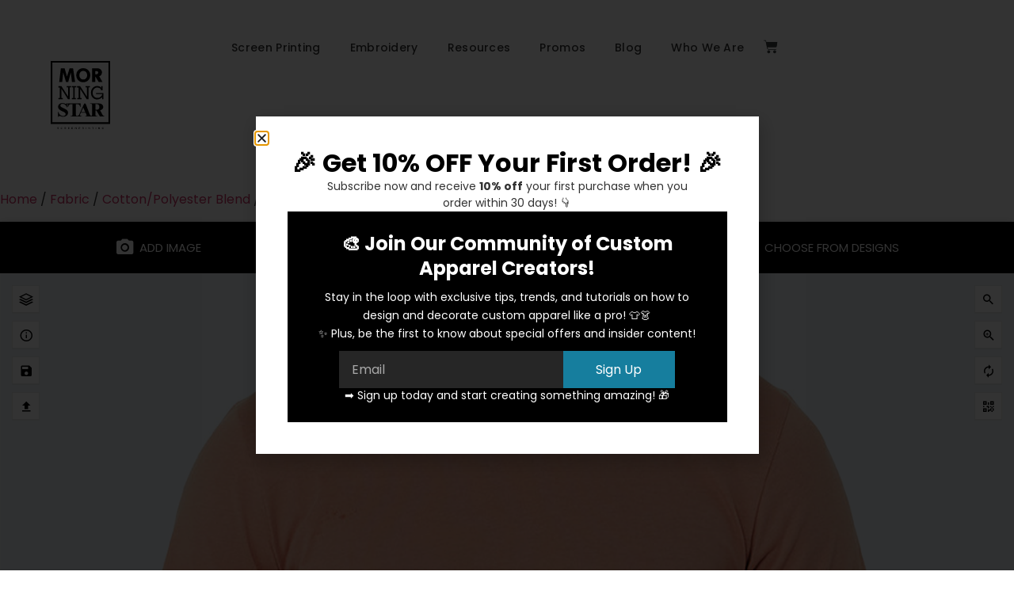

--- FILE ---
content_type: text/css; charset=UTF-8
request_url: https://morningstartshirts.com/wp-content/uploads/elementor/css/post-10980.css?ver=1769410858
body_size: 807
content:
.elementor-kit-10980{--e-global-color-primary:#54727C;--e-global-color-secondary:#215A72;--e-global-color-text:#666666;--e-global-color-accent:#167E9E;--e-global-color-57d8ec1:#000000;--e-global-color-362d65a:#FFFFFF;--e-global-color-45e5970:#66B2C9;--e-global-color-d5fd24c:#8A989C;--e-global-typography-primary-font-family:"Poppins";--e-global-typography-primary-font-weight:600;--e-global-typography-secondary-font-family:"Poppins";--e-global-typography-secondary-font-weight:400;--e-global-typography-text-font-family:"Poppins";--e-global-typography-text-font-weight:400;--e-global-typography-accent-font-family:"Poppins";--e-global-typography-accent-font-weight:500;font-family:"Poppins", Sans-serif;}.elementor-kit-10980 button,.elementor-kit-10980 input[type="button"],.elementor-kit-10980 input[type="submit"],.elementor-kit-10980 .elementor-button{background-color:#212121;color:#FFFFFF;border-style:none;border-radius:50px 50px 50px 50px;}.elementor-kit-10980 e-page-transition{background-color:#FFBC7D;}.elementor-kit-10980 a{font-family:"Poppins", Sans-serif;}.elementor-kit-10980 h1{font-family:"Poppins", Sans-serif;font-size:36px;font-weight:700;line-height:1.4em;}.elementor-kit-10980 button:hover,.elementor-kit-10980 button:focus,.elementor-kit-10980 input[type="button"]:hover,.elementor-kit-10980 input[type="button"]:focus,.elementor-kit-10980 input[type="submit"]:hover,.elementor-kit-10980 input[type="submit"]:focus,.elementor-kit-10980 .elementor-button:hover,.elementor-kit-10980 .elementor-button:focus{color:#FFFFFF;border-radius:50px 50px 50px 50px;}.elementor-section.elementor-section-boxed > .elementor-container{max-width:1080px;}.e-con{--container-max-width:1080px;}.elementor-widget:not(:last-child){margin-block-end:20px;}.elementor-element{--widgets-spacing:20px 20px;--widgets-spacing-row:20px;--widgets-spacing-column:20px;}{}h1.entry-title{display:var(--page-title-display);}.site-header .site-branding{flex-direction:column;align-items:stretch;}.site-header{padding-inline-end:0px;padding-inline-start:0px;}.site-footer .site-branding{flex-direction:column;align-items:stretch;}@media(max-width:1024px){.elementor-section.elementor-section-boxed > .elementor-container{max-width:1024px;}.e-con{--container-max-width:1024px;}}@media(max-width:767px){.elementor-section.elementor-section-boxed > .elementor-container{max-width:767px;}.e-con{--container-max-width:767px;}}/* Start custom CSS */.woocommerce #content table.cart img, .woocommerce table.cart img, .woocommerce-page #content table.cart img, .woocommerce-page table.cart img {
    height: 150px;
    width: 150px;
    object-fit: contain;
}
.elementor-menu-cart__toggle_wrapper, .elementor-menu-cart__wrapper, .elementor-menu-cart__toggle_wrapper .elementor-button-icon {
    display: inline-flex !important;
    justify-content: center !important;
    align-items: center !important;
}
.woocommerce-message {
    background: #e8ffe8;
    vertical-align: middle;
    line-height: 2;
}
.woocommerce-message a.button.wc-forward {
    background: #25b325;
    color: #fff;
    font-weight: normal;
}
.woocommerce-message::before {
    color:#25b325!important;
}
.woocommerce-message {
    border-top-color:#25b325!important;
}
p:last-child {margin:0;}
ul.woocommerce-error {
    Z-INDEX: 2;
    box-shadow: none;
    margin: 0 !important;
}
.single-product main#main {
    max-width: 100%;
}
span.elementor-toggle-icon.elementor-toggle-icon-right svg {
    display: flex;
    align-items: center;
    justify-content: center;
}
.woocommerce div.product #zen-product-wrapper div.summary {
    min-height: 100vh!important;
    overflow-y: scroll!important;
    height: 100%!important;
}
.woocommerce-cart .product-thumbnail a.loading {
    position: relative;
    display: inline-block;
}
.custom-loader {
    position:fixed!important;
}
form[name="embroidery"] .e-form__buttons {
    margin-top: 20px;
}
form[name="embroidery"] .e-form__buttons button {
    padding:20px 40px;
}
form[name="embroidery"] {
    margin-bottom: -95px!important;
}
.woocommerce-cart .product-thumbnail a img, .product-thumbnail a.loading img, .elementor-widget-woocommerce-cart .woocommerce table.cart img {
    opacity:0;
    transition:0.3s ease all;

}
.woocommerce-cart .product-thumbnail a {
    position: relative;
    width: 150px;
    height: 150px;
    display: flex;
}
.woocommerce-cart .product-thumbnail a.loaded img {   
    opacity:1!important;
 transition:0.3s ease all;
}
.woocommerce-cart .product-thumbnail a.loading::after {
    content: '';
    display: block;
    position: absolute;
    top: 50%;
    left: 50%;
    transform: translate(-50%, -50%);
    width: 40px;
    height: 40px;
    background: url('https://morningstartshirts.com/wp-content/uploads/2023/06/loading.gif') no-repeat center;
    background-size: contain;
}
@media (max-width:1024px) {
    .woocommerce div.product #zen-product-wrapper div.summary {
        position:relative;
    }
}/* End custom CSS */

--- FILE ---
content_type: text/css; charset=UTF-8
request_url: https://morningstartshirts.com/wp-content/uploads/elementor/css/post-11882.css?ver=1769410859
body_size: 1504
content:
.elementor-11882 .elementor-element.elementor-element-049c537 > .elementor-container > .elementor-column > .elementor-widget-wrap{align-content:center;align-items:center;}.elementor-11882 .elementor-element.elementor-element-049c537:not(.elementor-motion-effects-element-type-background), .elementor-11882 .elementor-element.elementor-element-049c537 > .elementor-motion-effects-container > .elementor-motion-effects-layer{background-color:#FFFFFF;}.elementor-11882 .elementor-element.elementor-element-049c537{transition:background 0.3s, border 0.3s, border-radius 0.3s, box-shadow 0.3s;margin-top:0px;margin-bottom:0px;padding:0% 5% 0% 5%;z-index:5;}.elementor-11882 .elementor-element.elementor-element-049c537 > .elementor-background-overlay{transition:background 0.3s, border-radius 0.3s, opacity 0.3s;}.elementor-11882 .elementor-element.elementor-element-d58f39f{text-align:start;}.elementor-11882 .elementor-element.elementor-element-d58f39f img{width:75px;max-width:105px;}.elementor-11882 .elementor-element.elementor-element-60684d3.elementor-column > .elementor-widget-wrap{justify-content:center;}.elementor-11882 .elementor-element.elementor-element-45d799e{width:auto;max-width:auto;--e-nav-menu-horizontal-menu-item-margin:calc( 17px / 2 );--nav-menu-icon-size:30px;}.elementor-11882 .elementor-element.elementor-element-45d799e > .elementor-widget-container{margin:0px 0px 0px 0px;padding:0px 0px 0px 0px;}.elementor-11882 .elementor-element.elementor-element-45d799e .elementor-menu-toggle{margin-left:auto;background-color:rgba(0,0,0,0);border-width:0px;border-radius:0px;}.elementor-11882 .elementor-element.elementor-element-45d799e .elementor-nav-menu .elementor-item{font-family:"Poppins", Sans-serif;font-size:14px;font-weight:500;letter-spacing:0.3px;}.elementor-11882 .elementor-element.elementor-element-45d799e .elementor-nav-menu--main .elementor-item{color:#000000C9;fill:#000000C9;padding-left:10px;padding-right:10px;padding-top:50px;padding-bottom:50px;}.elementor-11882 .elementor-element.elementor-element-45d799e .elementor-nav-menu--main .elementor-item:hover,
					.elementor-11882 .elementor-element.elementor-element-45d799e .elementor-nav-menu--main .elementor-item.elementor-item-active,
					.elementor-11882 .elementor-element.elementor-element-45d799e .elementor-nav-menu--main .elementor-item.highlighted,
					.elementor-11882 .elementor-element.elementor-element-45d799e .elementor-nav-menu--main .elementor-item:focus{color:var( --e-global-color-accent );fill:var( --e-global-color-accent );}.elementor-11882 .elementor-element.elementor-element-45d799e .elementor-nav-menu--main .elementor-item.elementor-item-active{color:var( --e-global-color-57d8ec1 );}.elementor-11882 .elementor-element.elementor-element-45d799e .elementor-nav-menu--main:not(.elementor-nav-menu--layout-horizontal) .elementor-nav-menu > li:not(:last-child){margin-bottom:17px;}.elementor-11882 .elementor-element.elementor-element-45d799e .elementor-nav-menu--dropdown a, .elementor-11882 .elementor-element.elementor-element-45d799e .elementor-menu-toggle{color:#393B3D;fill:#393B3D;}.elementor-11882 .elementor-element.elementor-element-45d799e .elementor-nav-menu--dropdown{background-color:#FFFFFF;border-style:solid;border-width:3px 0px 0px 0px;border-color:var( --e-global-color-57d8ec1 );border-radius:0px 0px 0px 0px;}.elementor-11882 .elementor-element.elementor-element-45d799e .elementor-nav-menu--dropdown a:hover,
					.elementor-11882 .elementor-element.elementor-element-45d799e .elementor-nav-menu--dropdown a:focus,
					.elementor-11882 .elementor-element.elementor-element-45d799e .elementor-nav-menu--dropdown a.elementor-item-active,
					.elementor-11882 .elementor-element.elementor-element-45d799e .elementor-nav-menu--dropdown a.highlighted,
					.elementor-11882 .elementor-element.elementor-element-45d799e .elementor-menu-toggle:hover,
					.elementor-11882 .elementor-element.elementor-element-45d799e .elementor-menu-toggle:focus{color:var( --e-global-color-secondary );}.elementor-11882 .elementor-element.elementor-element-45d799e .elementor-nav-menu--dropdown a:hover,
					.elementor-11882 .elementor-element.elementor-element-45d799e .elementor-nav-menu--dropdown a:focus,
					.elementor-11882 .elementor-element.elementor-element-45d799e .elementor-nav-menu--dropdown a.elementor-item-active,
					.elementor-11882 .elementor-element.elementor-element-45d799e .elementor-nav-menu--dropdown a.highlighted{background-color:#EDEDED73;}.elementor-11882 .elementor-element.elementor-element-45d799e .elementor-nav-menu--dropdown .elementor-item, .elementor-11882 .elementor-element.elementor-element-45d799e .elementor-nav-menu--dropdown  .elementor-sub-item{font-size:13px;font-weight:500;}.elementor-11882 .elementor-element.elementor-element-45d799e .elementor-nav-menu--dropdown li:first-child a{border-top-left-radius:0px;border-top-right-radius:0px;}.elementor-11882 .elementor-element.elementor-element-45d799e .elementor-nav-menu--dropdown li:last-child a{border-bottom-right-radius:0px;border-bottom-left-radius:0px;}.elementor-11882 .elementor-element.elementor-element-45d799e .elementor-nav-menu--main .elementor-nav-menu--dropdown, .elementor-11882 .elementor-element.elementor-element-45d799e .elementor-nav-menu__container.elementor-nav-menu--dropdown{box-shadow:1px 1px 7px 0px rgba(0, 0, 0, 0.36);}.elementor-11882 .elementor-element.elementor-element-45d799e .elementor-nav-menu--dropdown a{padding-left:25px;padding-right:25px;padding-top:12px;padding-bottom:12px;}.elementor-11882 .elementor-element.elementor-element-45d799e .elementor-nav-menu--main > .elementor-nav-menu > li > .elementor-nav-menu--dropdown, .elementor-11882 .elementor-element.elementor-element-45d799e .elementor-nav-menu__container.elementor-nav-menu--dropdown{margin-top:-22px !important;}.elementor-11882 .elementor-element.elementor-element-45d799e div.elementor-menu-toggle{color:#000000;}.elementor-11882 .elementor-element.elementor-element-45d799e div.elementor-menu-toggle svg{fill:#000000;}.elementor-11882 .elementor-element.elementor-element-45d799e div.elementor-menu-toggle:hover, .elementor-11882 .elementor-element.elementor-element-45d799e div.elementor-menu-toggle:focus{color:#00ce1b;}.elementor-11882 .elementor-element.elementor-element-45d799e div.elementor-menu-toggle:hover svg, .elementor-11882 .elementor-element.elementor-element-45d799e div.elementor-menu-toggle:focus svg{fill:#00ce1b;}.elementor-11882 .elementor-element.elementor-element-3800263{width:auto;max-width:auto;--main-alignment:left;--divider-style:solid;--subtotal-divider-style:solid;--elementor-remove-from-cart-button:none;--remove-from-cart-button:block;--toggle-button-icon-color:#3D4041;--toggle-button-icon-hover-color:var( --e-global-color-accent );--toggle-button-border-width:0px;--toggle-icon-size:18px;--toggle-icon-padding:0px 15px 0px 15px;--cart-border-style:none;--cart-footer-layout:1fr 1fr;--products-max-height-sidecart:calc(100vh - 240px);--products-max-height-minicart:calc(100vh - 385px);--view-cart-button-background-color:#292929;--view-cart-button-padding:8px 25px 8px 25px;}.elementor-11882 .elementor-element.elementor-element-3800263 > .elementor-widget-container{margin:4px 0px 0px 0px;padding:0px 0px 0px 0px;}.elementor-11882 .elementor-element.elementor-element-3800263 .widget_shopping_cart_content{--subtotal-divider-left-width:0;--subtotal-divider-right-width:0;}.elementor-11882 .elementor-element.elementor-element-3800263 .elementor-menu-cart__footer-buttons a.elementor-button--view-cart{font-family:"Poppins", Sans-serif;font-weight:700;border-radius:45px 45px 45px 45px;}.elementor-11882 .elementor-element.elementor-element-aa51dda{width:auto;max-width:auto;}.elementor-11882 .elementor-element.elementor-element-aa51dda > .elementor-widget-container{margin:0px 0px 0px 0px;}.elementor-11882 .elementor-element.elementor-element-aa51dda .elementor-search-form{text-align:center;}.elementor-11882 .elementor-element.elementor-element-aa51dda .elementor-search-form__toggle{--e-search-form-toggle-size:27px;--e-search-form-toggle-color:#282828;--e-search-form-toggle-background-color:#00000000;--e-search-form-toggle-icon-size:calc(65em / 100);}.elementor-11882 .elementor-element.elementor-element-aa51dda:not(.elementor-search-form--skin-full_screen) .elementor-search-form__container{border-radius:3px;}.elementor-11882 .elementor-element.elementor-element-aa51dda.elementor-search-form--skin-full_screen input[type="search"].elementor-search-form__input{border-radius:3px;}.elementor-11882 .elementor-element.elementor-element-aa51dda .elementor-search-form__toggle:hover{--e-search-form-toggle-color:var( --e-global-color-accent );--e-search-form-toggle-background-color:#00000000;}.elementor-11882 .elementor-element.elementor-element-aa51dda .elementor-search-form__toggle:focus{--e-search-form-toggle-color:var( --e-global-color-accent );--e-search-form-toggle-background-color:#00000000;}.elementor-11882 .elementor-element.elementor-element-9d04501{width:auto;max-width:auto;--e-nav-menu-horizontal-menu-item-margin:calc( 0px / 2 );--nav-menu-icon-size:30px;}.elementor-11882 .elementor-element.elementor-element-9d04501 > .elementor-widget-container{margin:0px 0px 0px 0px;padding:0px 0px 0px 0px;}.elementor-11882 .elementor-element.elementor-element-9d04501 .elementor-menu-toggle{margin-left:auto;background-color:rgba(0,0,0,0);border-width:0px;border-radius:0px;}.elementor-11882 .elementor-element.elementor-element-9d04501 .elementor-nav-menu .elementor-item{font-family:"Raleway", Sans-serif;font-size:14px;font-weight:600;letter-spacing:0.3px;}.elementor-11882 .elementor-element.elementor-element-9d04501 .elementor-nav-menu--main .elementor-item{color:#000000C9;fill:#000000C9;padding-left:10px;padding-right:10px;padding-top:50px;padding-bottom:50px;}.elementor-11882 .elementor-element.elementor-element-9d04501 .elementor-nav-menu--main .elementor-item:hover,
					.elementor-11882 .elementor-element.elementor-element-9d04501 .elementor-nav-menu--main .elementor-item.elementor-item-active,
					.elementor-11882 .elementor-element.elementor-element-9d04501 .elementor-nav-menu--main .elementor-item.highlighted,
					.elementor-11882 .elementor-element.elementor-element-9d04501 .elementor-nav-menu--main .elementor-item:focus{color:#686868;fill:#686868;}.elementor-11882 .elementor-element.elementor-element-9d04501 .elementor-nav-menu--main .elementor-item.elementor-item-active{color:#000000;}.elementor-11882 .elementor-element.elementor-element-9d04501 .elementor-nav-menu--main:not(.elementor-nav-menu--layout-horizontal) .elementor-nav-menu > li:not(:last-child){margin-bottom:0px;}.elementor-11882 .elementor-element.elementor-element-9d04501 .elementor-nav-menu--dropdown a, .elementor-11882 .elementor-element.elementor-element-9d04501 .elementor-menu-toggle{color:#393B3D;fill:#393B3D;}.elementor-11882 .elementor-element.elementor-element-9d04501 .elementor-nav-menu--dropdown{background-color:#FFFFFF;border-style:solid;border-width:11px 11px 11px 11px;border-color:var( --e-global-color-accent );border-radius:0px 0px 0px 0px;}.elementor-11882 .elementor-element.elementor-element-9d04501 .elementor-nav-menu--dropdown a:hover,
					.elementor-11882 .elementor-element.elementor-element-9d04501 .elementor-nav-menu--dropdown a:focus,
					.elementor-11882 .elementor-element.elementor-element-9d04501 .elementor-nav-menu--dropdown a.elementor-item-active,
					.elementor-11882 .elementor-element.elementor-element-9d04501 .elementor-nav-menu--dropdown a.highlighted,
					.elementor-11882 .elementor-element.elementor-element-9d04501 .elementor-menu-toggle:hover,
					.elementor-11882 .elementor-element.elementor-element-9d04501 .elementor-menu-toggle:focus{color:#828282;}.elementor-11882 .elementor-element.elementor-element-9d04501 .elementor-nav-menu--dropdown a:hover,
					.elementor-11882 .elementor-element.elementor-element-9d04501 .elementor-nav-menu--dropdown a:focus,
					.elementor-11882 .elementor-element.elementor-element-9d04501 .elementor-nav-menu--dropdown a.elementor-item-active,
					.elementor-11882 .elementor-element.elementor-element-9d04501 .elementor-nav-menu--dropdown a.highlighted{background-color:#FFFFFF73;}.elementor-11882 .elementor-element.elementor-element-9d04501 .elementor-nav-menu--dropdown .elementor-item, .elementor-11882 .elementor-element.elementor-element-9d04501 .elementor-nav-menu--dropdown  .elementor-sub-item{font-family:"Raleway", Sans-serif;font-size:15px;font-weight:600;}.elementor-11882 .elementor-element.elementor-element-9d04501 .elementor-nav-menu--dropdown li:first-child a{border-top-left-radius:0px;border-top-right-radius:0px;}.elementor-11882 .elementor-element.elementor-element-9d04501 .elementor-nav-menu--dropdown li:last-child a{border-bottom-right-radius:0px;border-bottom-left-radius:0px;}.elementor-11882 .elementor-element.elementor-element-9d04501 .elementor-nav-menu--main .elementor-nav-menu--dropdown, .elementor-11882 .elementor-element.elementor-element-9d04501 .elementor-nav-menu__container.elementor-nav-menu--dropdown{box-shadow:1px 1px 7px 0px rgba(0, 0, 0, 0.36);}.elementor-11882 .elementor-element.elementor-element-9d04501 .elementor-nav-menu--dropdown a{padding-left:10px;padding-right:10px;padding-top:10px;padding-bottom:10px;}.elementor-11882 .elementor-element.elementor-element-9d04501 .elementor-nav-menu--dropdown li:not(:last-child){border-style:solid;border-color:#EFEFEF;border-bottom-width:1px;}.elementor-11882 .elementor-element.elementor-element-9d04501 .elementor-nav-menu--main > .elementor-nav-menu > li > .elementor-nav-menu--dropdown, .elementor-11882 .elementor-element.elementor-element-9d04501 .elementor-nav-menu__container.elementor-nav-menu--dropdown{margin-top:-22px !important;}.elementor-11882 .elementor-element.elementor-element-9d04501 div.elementor-menu-toggle{color:#000000;}.elementor-11882 .elementor-element.elementor-element-9d04501 div.elementor-menu-toggle svg{fill:#000000;}.elementor-11882 .elementor-element.elementor-element-9d04501 div.elementor-menu-toggle:hover, .elementor-11882 .elementor-element.elementor-element-9d04501 div.elementor-menu-toggle:focus{color:#000000;}.elementor-11882 .elementor-element.elementor-element-9d04501 div.elementor-menu-toggle:hover svg, .elementor-11882 .elementor-element.elementor-element-9d04501 div.elementor-menu-toggle:focus svg{fill:#000000;}.elementor-11882 .elementor-element.elementor-element-a1a4ed2.elementor-column > .elementor-widget-wrap{justify-content:flex-end;}.elementor-theme-builder-content-area{height:400px;}.elementor-location-header:before, .elementor-location-footer:before{content:"";display:table;clear:both;}@media(max-width:1024px){.elementor-11882 .elementor-element.elementor-element-049c537{padding:20px 20px 20px 20px;}.elementor-11882 .elementor-element.elementor-element-60684d3.elementor-column > .elementor-widget-wrap{justify-content:flex-end;}.elementor-11882 .elementor-element.elementor-element-45d799e .elementor-nav-menu .elementor-item{font-size:13px;}.elementor-11882 .elementor-element.elementor-element-45d799e .elementor-nav-menu--main .elementor-item{padding-left:14px;padding-right:14px;}.elementor-11882 .elementor-element.elementor-element-45d799e{--e-nav-menu-horizontal-menu-item-margin:calc( 0px / 2 );}.elementor-11882 .elementor-element.elementor-element-45d799e .elementor-nav-menu--main:not(.elementor-nav-menu--layout-horizontal) .elementor-nav-menu > li:not(:last-child){margin-bottom:0px;}.elementor-11882 .elementor-element.elementor-element-aa51dda > .elementor-widget-container{margin:0px 16px 0px 0px;}.elementor-11882 .elementor-element.elementor-element-9d04501 .elementor-nav-menu .elementor-item{font-size:13px;}.elementor-11882 .elementor-element.elementor-element-9d04501 .elementor-nav-menu--main .elementor-item{padding-left:14px;padding-right:14px;}.elementor-11882 .elementor-element.elementor-element-9d04501{--e-nav-menu-horizontal-menu-item-margin:calc( 0px / 2 );--nav-menu-icon-size:22px;}.elementor-11882 .elementor-element.elementor-element-9d04501 .elementor-nav-menu--main:not(.elementor-nav-menu--layout-horizontal) .elementor-nav-menu > li:not(:last-child){margin-bottom:0px;}.elementor-11882 .elementor-element.elementor-element-9d04501 .elementor-nav-menu--dropdown{border-width:4px 0px 0px 0px;}.elementor-11882 .elementor-element.elementor-element-9d04501 .elementor-nav-menu--dropdown a{padding-left:26px;padding-right:26px;padding-top:15px;padding-bottom:15px;}.elementor-11882 .elementor-element.elementor-element-9d04501 .elementor-nav-menu--main > .elementor-nav-menu > li > .elementor-nav-menu--dropdown, .elementor-11882 .elementor-element.elementor-element-9d04501 .elementor-nav-menu__container.elementor-nav-menu--dropdown{margin-top:37px !important;}}@media(max-width:767px){.elementor-11882 .elementor-element.elementor-element-049c537{padding:20px 20px 20px 20px;}.elementor-11882 .elementor-element.elementor-element-2eb8eba{width:24%;}.elementor-11882 .elementor-element.elementor-element-2eb8eba > .elementor-element-populated{margin:0px 0px 0px 0px;--e-column-margin-right:0px;--e-column-margin-left:0px;}.elementor-11882 .elementor-element.elementor-element-d58f39f{text-align:start;}.elementor-11882 .elementor-element.elementor-element-d58f39f img{width:70px;}.elementor-11882 .elementor-element.elementor-element-60684d3{width:76%;}.elementor-11882 .elementor-element.elementor-element-60684d3.elementor-column > .elementor-widget-wrap{justify-content:flex-end;}.elementor-11882 .elementor-element.elementor-element-60684d3 > .elementor-element-populated{margin:0px 0px 0px 0px;--e-column-margin-right:0px;--e-column-margin-left:0px;padding:0px 0px 0px 0px;}.elementor-11882 .elementor-element.elementor-element-45d799e .elementor-nav-menu--dropdown a{padding-top:12px;padding-bottom:12px;}.elementor-11882 .elementor-element.elementor-element-45d799e .elementor-nav-menu--main > .elementor-nav-menu > li > .elementor-nav-menu--dropdown, .elementor-11882 .elementor-element.elementor-element-45d799e .elementor-nav-menu__container.elementor-nav-menu--dropdown{margin-top:20px !important;}.elementor-11882 .elementor-element.elementor-element-3800263{--toggle-icon-size:23px;}.elementor-11882 .elementor-element.elementor-element-aa51dda > .elementor-widget-container{margin:0px 13px 0px 0px;}.elementor-11882 .elementor-element.elementor-element-9d04501 .elementor-nav-menu--dropdown .elementor-item, .elementor-11882 .elementor-element.elementor-element-9d04501 .elementor-nav-menu--dropdown  .elementor-sub-item{font-size:14px;}.elementor-11882 .elementor-element.elementor-element-9d04501 .elementor-nav-menu--dropdown a{padding-top:12px;padding-bottom:12px;}.elementor-11882 .elementor-element.elementor-element-9d04501 .elementor-nav-menu--main > .elementor-nav-menu > li > .elementor-nav-menu--dropdown, .elementor-11882 .elementor-element.elementor-element-9d04501 .elementor-nav-menu__container.elementor-nav-menu--dropdown{margin-top:40px !important;}.elementor-11882 .elementor-element.elementor-element-a1a4ed2{width:50%;}}@media(min-width:768px){.elementor-11882 .elementor-element.elementor-element-2eb8eba{width:18%;}.elementor-11882 .elementor-element.elementor-element-60684d3{width:63.956%;}.elementor-11882 .elementor-element.elementor-element-a1a4ed2{width:18%;}}@media(max-width:1024px) and (min-width:768px){.elementor-11882 .elementor-element.elementor-element-2eb8eba{width:20%;}.elementor-11882 .elementor-element.elementor-element-60684d3{width:80%;}.elementor-11882 .elementor-element.elementor-element-a1a4ed2{width:27%;}}/* Start custom CSS for nav-menu, class: .elementor-element-45d799e */a.elementor-item-active {
    font-weight: 800 !important;
}
/* Extra small devices (phones, 600px and down) */
@media only screen and (max-width: 600px) {.menu-item-5204,.menu-item-5204:hover  {
       background-color:#54727c2e!important;
    margin: 12px!important;
    border-radius: 25px;

    margin-top: 15px;
}
.menu-item-5204 a  {
       display:list-item; 
       display: block !important;
   text-align: center !important;
}}/* End custom CSS */
/* Start custom CSS for nav-menu, class: .elementor-element-9d04501 */a.elementor-item-active {
    font-weight: 800 !important;
}
/* Extra small devices (phones, 600px and down) */
@media only screen and (max-width: 1024px) {.menu-item-5204,.menu-item-5204:hover  {
       background-color:#54727c2e!important;
    margin: 12px!important;
    border-radius: 25px;

    margin-top: 10px;
}
.menu-item-5204 a  {
       display:list-item; 
       display: block !important;
   text-align: center !important;
}}/* End custom CSS */
/* Start custom CSS for section, class: .elementor-element-049c537 */#zen-product-wrapper.display-flex  {
   display: block;
}/* End custom CSS */

--- FILE ---
content_type: text/css; charset=UTF-8
request_url: https://morningstartshirts.com/wp-content/uploads/elementor/css/post-24091.css?ver=1769410859
body_size: 631
content:
.elementor-24091 .elementor-element.elementor-element-969772e{--display:flex;--flex-direction:row;--container-widget-width:calc( ( 1 - var( --container-widget-flex-grow ) ) * 100% );--container-widget-height:100%;--container-widget-flex-grow:1;--container-widget-align-self:stretch;--flex-wrap-mobile:wrap;--align-items:stretch;--gap:10px 10px;--row-gap:10px;--column-gap:10px;--padding-top:40px;--padding-bottom:40px;--padding-left:40px;--padding-right:40px;}.elementor-24091 .elementor-element.elementor-element-d78d35f{--display:flex;--justify-content:center;--margin-top:00px;--margin-bottom:0px;--margin-left:0px;--margin-right:0px;--padding-top:0px;--padding-bottom:0px;--padding-left:0px;--padding-right:0px;--z-index:0;}.elementor-24091 .elementor-element.elementor-element-d78d35f:not(.elementor-motion-effects-element-type-background), .elementor-24091 .elementor-element.elementor-element-d78d35f > .elementor-motion-effects-container > .elementor-motion-effects-layer{background-color:var( --e-global-color-362d65a );}.elementor-24091 .elementor-element.elementor-element-8a731d9{text-align:center;}.elementor-24091 .elementor-element.elementor-element-8a731d9 .elementor-heading-title{font-family:"Poppins", Sans-serif;font-size:32px;font-weight:700;line-height:1.2em;color:var( --e-global-color-57d8ec1 );}.elementor-24091 .elementor-element.elementor-element-fd38234{width:var( --container-widget-width, 465px );max-width:465px;--container-widget-width:465px;--container-widget-flex-grow:0;text-align:center;font-family:"Poppins", Sans-serif;font-size:14px;line-height:1.5em;}.elementor-24091 .elementor-element.elementor-element-fd38234.elementor-element{--align-self:center;}.elementor-24091 .elementor-element.elementor-element-5cff48c{--display:flex;--padding-top:25px;--padding-bottom:25px;--padding-left:25px;--padding-right:25px;}.elementor-24091 .elementor-element.elementor-element-5cff48c:not(.elementor-motion-effects-element-type-background), .elementor-24091 .elementor-element.elementor-element-5cff48c > .elementor-motion-effects-container > .elementor-motion-effects-layer{background-color:var( --e-global-color-57d8ec1 );}.elementor-24091 .elementor-element.elementor-element-b3c34d8{text-align:center;}.elementor-24091 .elementor-element.elementor-element-b3c34d8 .elementor-heading-title{font-family:"Poppins", Sans-serif;font-size:24px;font-weight:700;line-height:1.3em;color:var( --e-global-color-362d65a );}.elementor-24091 .elementor-element.elementor-element-fe516b6{--display:flex;}.elementor-24091 .elementor-element.elementor-element-30f000f{text-align:center;font-family:"Poppins", Sans-serif;font-size:14px;line-height:1.7em;color:var( --e-global-color-362d65a );}.elementor-24091 .elementor-element.elementor-element-49989f0{text-align:center;font-family:"Poppins", Sans-serif;font-size:14px;line-height:1.7em;color:var( --e-global-color-362d65a );}.elementor-24091 .elementor-element.elementor-element-411c840{width:var( --container-widget-width, 424px );max-width:424px;--container-widget-width:424px;--container-widget-flex-grow:0;--e-form-steps-indicators-spacing:20px;--e-form-steps-indicator-padding:30px;--e-form-steps-indicator-inactive-secondary-color:#ffffff;--e-form-steps-indicator-active-secondary-color:#ffffff;--e-form-steps-indicator-completed-secondary-color:#ffffff;--e-form-steps-divider-width:1px;--e-form-steps-divider-gap:10px;}.elementor-24091 .elementor-element.elementor-element-411c840.elementor-element{--align-self:center;}.elementor-24091 .elementor-element.elementor-element-411c840 .elementor-field-group{padding-right:calc( 0px/2 );padding-left:calc( 0px/2 );margin-bottom:0px;}.elementor-24091 .elementor-element.elementor-element-411c840 .elementor-form-fields-wrapper{margin-left:calc( -0px/2 );margin-right:calc( -0px/2 );margin-bottom:-0px;}.elementor-24091 .elementor-element.elementor-element-411c840 .elementor-field-group.recaptcha_v3-bottomleft, .elementor-24091 .elementor-element.elementor-element-411c840 .elementor-field-group.recaptcha_v3-bottomright{margin-bottom:0;}body.rtl .elementor-24091 .elementor-element.elementor-element-411c840 .elementor-labels-inline .elementor-field-group > label{padding-left:0px;}body:not(.rtl) .elementor-24091 .elementor-element.elementor-element-411c840 .elementor-labels-inline .elementor-field-group > label{padding-right:0px;}body .elementor-24091 .elementor-element.elementor-element-411c840 .elementor-labels-above .elementor-field-group > label{padding-bottom:0px;}.elementor-24091 .elementor-element.elementor-element-411c840 .elementor-field-type-html{padding-bottom:0px;}.elementor-24091 .elementor-element.elementor-element-411c840 .elementor-field-group .elementor-field{color:var( --e-global-color-362d65a );}.elementor-24091 .elementor-element.elementor-element-411c840 .elementor-field-group .elementor-field:not(.elementor-select-wrapper){background-color:#FFFFFF26;border-color:var( --e-global-color-57d8ec1 );border-width:0px 0px 0px 0px;border-radius:0px 0px 0px 0px;}.elementor-24091 .elementor-element.elementor-element-411c840 .elementor-field-group .elementor-select-wrapper select{background-color:#FFFFFF26;border-color:var( --e-global-color-57d8ec1 );border-width:0px 0px 0px 0px;border-radius:0px 0px 0px 0px;}.elementor-24091 .elementor-element.elementor-element-411c840 .elementor-field-group .elementor-select-wrapper::before{color:var( --e-global-color-57d8ec1 );}.elementor-24091 .elementor-element.elementor-element-411c840 .elementor-button{border-style:none;border-radius:0px 0px 0px 0px;}.elementor-24091 .elementor-element.elementor-element-411c840 .e-form__buttons__wrapper__button-next{background-color:var( --e-global-color-accent );color:#ffffff;}.elementor-24091 .elementor-element.elementor-element-411c840 .elementor-button[type="submit"]{background-color:var( --e-global-color-accent );color:#ffffff;}.elementor-24091 .elementor-element.elementor-element-411c840 .elementor-button[type="submit"] svg *{fill:#ffffff;}.elementor-24091 .elementor-element.elementor-element-411c840 .e-form__buttons__wrapper__button-previous{background-color:var( --e-global-color-accent );color:var( --e-global-color-45e5970 );}.elementor-24091 .elementor-element.elementor-element-411c840 .e-form__buttons__wrapper__button-next:hover{background-color:var( --e-global-color-57d8ec1 );color:#ffffff;}.elementor-24091 .elementor-element.elementor-element-411c840 .elementor-button[type="submit"]:hover{background-color:var( --e-global-color-57d8ec1 );color:#ffffff;}.elementor-24091 .elementor-element.elementor-element-411c840 .elementor-button[type="submit"]:hover svg *{fill:#ffffff;}.elementor-24091 .elementor-element.elementor-element-411c840 .e-form__buttons__wrapper__button-previous:hover{color:#ffffff;}.elementor-24091 .elementor-element.elementor-element-09ef4df{text-align:center;}.elementor-24091 .elementor-element.elementor-element-09ef4df .elementor-heading-title{font-family:"Poppins", Sans-serif;font-size:14px;font-weight:400;line-height:1.3em;color:var( --e-global-color-362d65a );}#elementor-popup-modal-24091{background-color:rgba(0,0,0,.8);justify-content:center;align-items:center;pointer-events:all;}#elementor-popup-modal-24091 .dialog-message{width:635px;height:auto;}#elementor-popup-modal-24091 .dialog-close-button{display:flex;}#elementor-popup-modal-24091 .dialog-widget-content{box-shadow:2px 8px 23px 3px rgba(0,0,0,0.2);}@media(max-width:1024px){.elementor-24091 .elementor-element.elementor-element-d78d35f{--padding-top:0px;--padding-bottom:0px;--padding-left:0px;--padding-right:0px;}.elementor-24091 .elementor-element.elementor-element-8a731d9{text-align:center;}.elementor-24091 .elementor-element.elementor-element-8a731d9 .elementor-heading-title{font-size:24px;}.elementor-24091 .elementor-element.elementor-element-fd38234{text-align:center;font-size:13px;line-height:1.7em;letter-spacing:0px;}.elementor-24091 .elementor-element.elementor-element-b3c34d8{text-align:center;}.elementor-24091 .elementor-element.elementor-element-b3c34d8 .elementor-heading-title{font-size:24px;}.elementor-24091 .elementor-element.elementor-element-30f000f{text-align:center;font-size:13px;line-height:1.7em;letter-spacing:0px;}.elementor-24091 .elementor-element.elementor-element-49989f0{text-align:center;font-size:13px;line-height:1.7em;letter-spacing:0px;}.elementor-24091 .elementor-element.elementor-element-09ef4df{text-align:center;}.elementor-24091 .elementor-element.elementor-element-09ef4df .elementor-heading-title{font-size:24px;}}@media(max-width:767px){.elementor-24091 .elementor-element.elementor-element-969772e{--padding-top:24px;--padding-bottom:24px;--padding-left:24px;--padding-right:24px;}.elementor-24091 .elementor-element.elementor-element-8a731d9 .elementor-heading-title{font-size:24px;}.elementor-24091 .elementor-element.elementor-element-fd38234{font-size:12px;}.elementor-24091 .elementor-element.elementor-element-5cff48c{--padding-top:15px;--padding-bottom:15px;--padding-left:15px;--padding-right:15px;}.elementor-24091 .elementor-element.elementor-element-b3c34d8 .elementor-heading-title{font-size:18px;}.elementor-24091 .elementor-element.elementor-element-fe516b6{--padding-top:0px;--padding-bottom:0px;--padding-left:0px;--padding-right:0px;}.elementor-24091 .elementor-element.elementor-element-30f000f{font-size:12px;}.elementor-24091 .elementor-element.elementor-element-49989f0{font-size:12px;}.elementor-24091 .elementor-element.elementor-element-09ef4df .elementor-heading-title{font-size:12px;}#elementor-popup-modal-24091 .dialog-message{width:80vw;}#elementor-popup-modal-24091{justify-content:center;align-items:center;}#elementor-popup-modal-24091 .dialog-close-button{top:10px;}body:not(.rtl) #elementor-popup-modal-24091 .dialog-close-button{right:10px;}body.rtl #elementor-popup-modal-24091 .dialog-close-button{left:10px;}}@media(max-width:1024px) and (min-width:768px){.elementor-24091 .elementor-element.elementor-element-d78d35f{--width:100%;}}

--- FILE ---
content_type: image/svg+xml
request_url: https://morningstartshirts.com/wp-content/uploads/2023/02/logo.svg
body_size: 3196
content:
<?xml version="1.0" encoding="UTF-8"?><svg id="Layer_2" xmlns="http://www.w3.org/2000/svg" viewBox="0 0 435.67 494.23"><g id="Layer_1-2"><g><path d="m51.47,485.35c.08.18.24.35.46.5.22.16.53.3.92.43.39.13.89.27,1.49.41.66.17,1.25.35,1.76.56s.94.45,1.27.75.59.64.77,1.03c.17.39.26.85.26,1.38,0,.6-.11,1.13-.33,1.6s-.53.86-.92,1.19c-.39.32-.86.57-1.42.74-.55.17-1.16.25-1.82.25-.97,0-1.9-.17-2.79-.5-.89-.33-1.71-.84-2.47-1.52l1.33-1.58c.61.53,1.23.93,1.85,1.21.62.28,1.33.42,2.12.42.68,0,1.23-.14,1.63-.43.4-.29.6-.68.6-1.17,0-.23-.04-.43-.12-.61s-.22-.34-.43-.5c-.21-.15-.5-.29-.87-.42-.37-.13-.85-.27-1.43-.41-.67-.16-1.27-.33-1.8-.52-.52-.19-.96-.43-1.32-.72s-.63-.64-.81-1.04c-.19-.41-.28-.91-.28-1.49,0-.55.11-1.05.32-1.5.21-.45.51-.84.88-1.16.38-.32.83-.57,1.35-.75s1.1-.26,1.73-.26c.92,0,1.75.14,2.49.41.74.27,1.43.66,2.08,1.18l-1.19,1.67c-.58-.42-1.15-.74-1.71-.96-.56-.22-1.13-.33-1.71-.33-.65,0-1.15.15-1.51.44-.36.29-.54.65-.54,1.07,0,.25.04.47.13.65Z"/><path d="m84.38,492.92c-.35.27-.74.5-1.14.7-.41.2-.85.35-1.34.45-.49.1-1.02.15-1.61.15-.92,0-1.78-.17-2.56-.5-.78-.34-1.46-.79-2.02-1.38-.57-.58-1.02-1.27-1.34-2.06-.32-.79-.49-1.64-.49-2.56s.16-1.75.48-2.54c.32-.79.77-1.48,1.34-2.08.58-.59,1.26-1.06,2.05-1.4s1.67-.51,2.63-.51c.58,0,1.1.05,1.57.14s.91.23,1.31.41.76.38,1.1.62c.34.24.65.5.95.79l-1.42,1.64c-.5-.47-1.04-.85-1.6-1.13s-1.21-.43-1.93-.43c-.6,0-1.16.12-1.67.35-.51.23-.95.55-1.32.95-.37.4-.66.87-.86,1.41-.2.54-.31,1.12-.31,1.75s.1,1.21.31,1.75c.2.55.49,1.02.86,1.43.37.41.81.73,1.32.96.51.23,1.06.35,1.67.35.77,0,1.43-.15,1.98-.44.55-.29,1.1-.69,1.64-1.2l1.42,1.44c-.32.35-.66.66-1.02.93Z"/><path d="m109.23,494.01l-3.11-4.39h-2.78v4.39h-2.2v-12.6h5.62c.72,0,1.37.09,1.95.28.58.19,1.07.45,1.48.79.4.34.71.76.93,1.26.22.5.32,1.05.32,1.67,0,.53-.08,1-.23,1.41s-.36.78-.62,1.1c-.26.32-.58.59-.94.81-.37.22-.77.39-1.21.51l3.4,4.77h-2.61Zm-.72-10.07c-.46-.36-1.1-.53-1.93-.53h-3.23v4.25h3.25c.79,0,1.43-.19,1.9-.58.47-.38.7-.9.7-1.55,0-.7-.23-1.23-.69-1.58Z"/><path d="m136.91,483.41h-7.13v3.24h6.32v2h-6.32v3.37h7.22v2h-9.41v-12.6h9.32v2Z"/><path d="m162.4,483.41h-7.13v3.24h6.32v2h-6.32v3.37h7.22v2h-9.41v-12.6h9.32v2Z"/><path d="m187.35,481.41h2.2v12.6h-1.85l-6.93-8.96v8.96h-2.2v-12.6h2.05l6.74,8.71v-8.71Z"/><path d="m215.57,487.51c-.26.54-.63.99-1.08,1.35-.46.36-.99.63-1.61.82-.61.19-1.27.28-1.97.28h-2.51v4.05h-2.2v-12.6h4.97c.73,0,1.4.1,1.99.3.59.2,1.1.48,1.51.85.41.37.73.82.95,1.33.22.52.33,1.1.33,1.75,0,.71-.13,1.33-.4,1.87Zm-2.59-3.54c-.49-.38-1.16-.57-1.99-.57h-2.58v4.55h2.58c.84,0,1.51-.21,2-.62.49-.42.73-.97.73-1.65,0-.76-.25-1.33-.74-1.71Z"/><path d="m239.75,494.01l-3.11-4.39h-2.78v4.39h-2.2v-12.6h5.62c.72,0,1.37.09,1.95.28.58.19,1.07.45,1.48.79.4.34.71.76.93,1.26s.32,1.05.32,1.67c0,.53-.08,1-.22,1.41-.15.41-.36.78-.62,1.1-.26.32-.58.59-.95.81-.37.22-.77.39-1.21.51l3.4,4.77h-2.61Zm-.72-10.07c-.46-.36-1.1-.53-1.93-.53h-3.23v4.25h3.25c.79,0,1.43-.19,1.9-.58.47-.38.7-.9.7-1.55,0-.7-.23-1.23-.69-1.58Z"/><path d="m260.43,481.41v12.6h-2.2v-12.6h2.2Z"/><path d="m286.02,481.41h2.2v12.6h-1.85l-6.93-8.96v8.96h-2.2v-12.6h2.05l6.74,8.71v-8.71Z"/><path d="m310.22,494.01h-2.23v-10.55h-4v-2.05h10.22v2.05h-4v10.55Z"/><path d="m332.3,481.41v12.6h-2.2v-12.6h2.2Z"/><path d="m357.9,481.41h2.2v12.6h-1.85l-6.93-8.96v8.96h-2.2v-12.6h2.05l6.74,8.71v-8.71Z"/><path d="m386.96,493.02c-.38.24-.79.45-1.22.63-.44.18-.91.32-1.41.42-.5.1-1.03.15-1.58.15-.98,0-1.88-.17-2.68-.5s-1.49-.79-2.06-1.37c-.57-.58-1.01-1.27-1.32-2.06-.31-.79-.47-1.65-.47-2.57s.16-1.73.48-2.52c.32-.79.76-1.49,1.34-2.08s1.26-1.07,2.06-1.41c.8-.35,1.67-.52,2.62-.52.55,0,1.05.04,1.5.12.45.08.87.19,1.25.33.38.14.75.32,1.09.53.34.21.67.45,1,.73l-1.4,1.67c-.24-.2-.49-.39-.74-.56s-.52-.31-.79-.42-.58-.2-.91-.27c-.33-.07-.69-.1-1.09-.1-.58,0-1.11.12-1.61.35-.5.23-.93.56-1.3.96-.37.41-.65.88-.86,1.42s-.32,1.12-.32,1.73c0,.65.1,1.25.31,1.8.2.55.49,1.03.87,1.43.38.4.83.72,1.35.95.52.23,1.11.34,1.75.34.6,0,1.16-.09,1.68-.26.52-.18.98-.41,1.36-.7v-2.37h-3.22v-1.93h5.36v5.29c-.31.26-.66.52-1.03.76Z"/></g><path d="m423.67,12v432.85H12V12h411.67m12-12H0v456.85h435.67V0h0Z"/><path d="m74.34,53.31h27.66l17.46,59.74,19.07-59.74h25.73l14.7,99.66h-23.09l-7.98-70.14-19.59,70.14h-15.75l-20.98-70.74-7.28,70.74h-21.84l11.89-99.66Z"/><path d="m187.59,103.1c0-14.73,4.97-26.88,14.92-36.47,9.94-9.59,21.74-14.38,35.37-14.38,15.08,0,27.56,4.82,37.43,14.46,9.87,9.64,14.8,21.82,14.8,36.55s-4.88,26.77-14.64,36.43c-9.76,9.67-22.06,14.5-36.88,14.5s-27.03-4.81-36.61-14.42c-9.58-9.61-14.37-21.83-14.37-36.66Zm51.3-30.97c-8.52-.15-15.39,2.73-20.61,8.65-5.22,5.92-7.83,13.56-7.83,22.92,0,8.86,2.66,16.19,7.98,22.01,5.32,5.82,12.04,8.73,20.15,8.73,8.52,0,15.41-2.87,20.65-8.61,5.24-5.74,7.87-13.32,7.87-22.73s-2.57-16.7-7.71-22.32c-5.14-5.62-11.97-8.5-20.5-8.65Z"/><path d="m304.17,53.31h37.51c10.19,0,18.24,2.63,24.17,7.89,5.92,5.26,10.08,12.37,10.08,21.32,0,5.11-1.36,10.42-4.08,15.93-2.72,5.51-8.92,9.84-16.22,12.97l24.47,41.55h-27.4l-24.13-38.56h-2.48v38.56h-21.93V53.31Zm22.08,19.56v24.16h4.74c11.46,0,17.19-4.58,17.19-13.74,0-3.74-.75-5.7-3.73-7.9-2.98-2.2-7.86-2.52-13.15-2.52h-5.05Z"/><polygon points="185.15 276.98 154.83 276.98 154.83 268.58 165.43 268.58 165.43 191.51 154.83 191.51 154.83 182.6 186.88 182.6 186.88 191.51 176.43 191.51 176.43 268.58 185.15 268.58 185.15 276.98"/><path d="m377.86,277.69l.21-14.89c-7.83,7.83-24.04,16.46-37.08,16.46s-23.92-4.54-32.64-13.62c-8.72-9.08-13.08-21-13.08-35.78,0-9.88,2.2-18.56,6.61-26.03s10.01-13.04,16.82-16.69c6.81-3.65,14.17-5.47,22.09-5.47,13.62,0,23.41,4.23,29.37,12.68l-.13-10.28c-.18-1.07.35-1.6,1.6-1.6h7.48c1.16,0,1.74.53,1.74,1.6v27.5c0,1.07-.58,1.6-1.74,1.6h-8.41c-1.07,0-1.6-.53-1.6-1.6v-1.6c0-3.92-2.69-7.79-8.08-11.61-5.39-3.83-12.26-5.74-20.63-5.74s-15.91,3.45-22.63,10.35c-6.72,6.9-10.08,16.11-10.08,27.63s3.38,20.65,10.15,27.37c6.76,6.72,14.33,10.08,22.7,10.08s14.97-1.34,19.83-4.01c8.16-4.52,12.81-11.58,14.61-14.37s3.28-9.35,3.28-9.35h-46.27v-7.88h54.28v45.25h-8.4Z"/><polygon points="118.17 182.6 118.17 191.46 128.35 191.46 128.35 259 128.08 259 78.02 181.97 56.13 181.97 56.13 191.98 67.07 191.98 67.07 260.54 67 260.54 67 269.03 57 269.03 57 277.89 88.8 277.89 88.8 269.03 78.61 269.03 78.69 202.13 78.95 202.13 127.02 277.89 139.97 277.89 139.97 191.46 149.96 191.46 149.96 182.6 118.17 182.6"/><polygon points="255.39 182.6 255.39 191.46 265.57 191.46 265.57 259 265.31 259 215.24 181.97 193.35 181.97 193.35 191.98 204.3 191.98 204.3 260.54 204.22 260.54 204.22 269.03 194.22 269.03 194.22 277.89 226.02 277.89 226.02 269.03 215.83 269.03 215.91 202.13 216.18 202.13 264.24 277.89 277.19 277.89 277.19 191.46 287.18 191.46 287.18 182.6 255.39 182.6"/><path d="m119.98,305.57l.85,31.64h-3.16c-1.49-7.93-5.15-14.31-10.98-19.14-5.83-4.83-12.13-7.25-18.91-7.25-5.24,0-9.39,1.27-12.44,3.82-3.06,2.54-4.58,5.47-4.58,8.78,0,2.1.54,3.97,1.62,5.6,1.49,2.19,3.88,4.36,7.16,6.51,2.41,1.54,7.98,4.27,16.71,8.19,12.22,5.46,20.46,10.62,24.73,15.47,4.21,4.85,6.32,10.41,6.32,16.66,0,7.93-3.4,14.76-10.21,20.47-6.81,5.72-15.44,8.58-25.92,8.58-3.29,0-6.39-.3-9.32-.91-2.93-.61-6.6-1.75-11.02-3.43-2.46-.93-4.49-1.4-6.08-1.4-1.34,0-2.75.47-4.24,1.4-1.49.93-2.7,2.36-3.62,4.27h-2.85v-35.84h2.85c2.26,10.08,6.61,17.77,13.06,23.06,6.44,5.3,13.39,7.94,20.84,7.94,5.75,0,10.33-1.42,13.75-4.27,3.41-2.85,5.12-6.16,5.12-9.94,0-2.24-.65-4.41-1.96-6.51-1.31-2.1-3.3-4.09-5.97-5.99-2.67-1.89-7.4-4.35-14.17-7.38-9.5-4.25-16.33-7.86-20.49-10.85-4.16-2.99-7.36-6.32-9.59-10.01-2.23-3.69-3.35-7.75-3.35-12.18,0-7.56,3.05-14,9.17-19.32,6.11-5.32,13.81-7.98,23.11-7.98,3.39,0,6.67.37,9.86,1.12,2.41.56,5.35,1.6,8.82,3.12,3.47,1.52,5.89,2.27,7.28,2.27s2.39-.37,3.16-1.12c.77-.75,1.49-2.54,2.16-5.39h2.31Z"/><path d="m219.21,307.62v25.69h-2.77c-1.64-5.93-3.47-10.18-5.47-12.77-2-2.59-4.75-4.66-8.24-6.2-1.95-.84-5.37-1.26-10.24-1.26h-7.78v73.22c0,4.85.29,7.89.89,9.1.59,1.21,1.75,2.27,3.47,3.18,1.72.91,4.07,1.37,7.05,1.37h3.47v2.59h-54.69v-2.59h3.47c3.03,0,5.47-.49,7.32-1.47,1.33-.65,2.39-1.77,3.16-3.36.56-1.12.85-4.06.85-8.82v-73.22h-7.55c-7.04,0-12.15,1.35-15.33,4.06-4.47,3.78-7.29,9.17-8.47,16.17h-2.93v-25.69h93.82Z"/><path d="m255.92,375.52h-34.78l-4.14,9.24c-1.36,3.08-2.03,5.62-2.03,7.63,0,2.66,1.11,4.62,3.34,5.88,1.31.75,4.53,1.31,9.66,1.68v2.59h-32.75v-2.59c3.53-.51,6.44-1.92,8.71-4.24,2.27-2.31,5.08-7.08,8.42-14.31l33.39-72.41,10-.07,28.71,74.59c3.39,7.37,6.17,12.02,8.35,13.93,1.64,1.45,3.97,2.29,6.97,2.52v2.59h-47.63v-2.59h1.96c3.82,0,6.51-.51,8.06-1.54,1.06-.75,1.6-1.82,1.6-3.22,0-.84-.15-1.7-.44-2.59-.1-.42-.82-2.17-2.18-5.25l-5.23-11.83Zm-2.47-5.18l-14.67-32.69-15.1,32.69h29.77Z"/><path d="m328.07,359.28v26.6c0,5.13.35,8.36,1.04,9.69s1.91,2.39,3.66,3.18c1.75.79,5.01,1.19,9.78,1.19v2.59h-53.46v-2.59c4.83,0,8.1-.41,9.82-1.22,1.72-.82,2.93-1.88,3.62-3.19.69-1.31,1.04-4.53,1.04-9.66v-61.6c0-5.13-.35-8.37-1.04-9.7-.69-1.33-1.91-2.39-3.66-3.18-1.75-.79-5.01-1.19-9.78-1.19v-2.59h48.53c12.63,0,21.88.79,27.73,2.38,5.85,1.59,10.63,4.52,14.33,8.79s5.55,9.27,5.55,15.01c0,7-2.77,12.79-8.32,17.36-3.54,2.89-8.5,5.06-14.87,6.51l17.36,32.13c3.29,4.15,5.62,6.74,7.01,7.77,2.1,1.45,4.54,2.24,7.32,2.38v2.59h-32.89l-25.91-43.26h-6.86Zm0-46.55v41.58h4.39c7.14,0,9.48-.59,13.02-1.79,3.54-1.19,6.33-3.33,8.36-6.44,2.03-3.1,3.04-7.15,3.04-12.14,0-7.23-1.86-12.58-5.58-16.03-3.72-3.45-6.72-5.18-14.99-5.18h-8.24Z"/></g></svg>